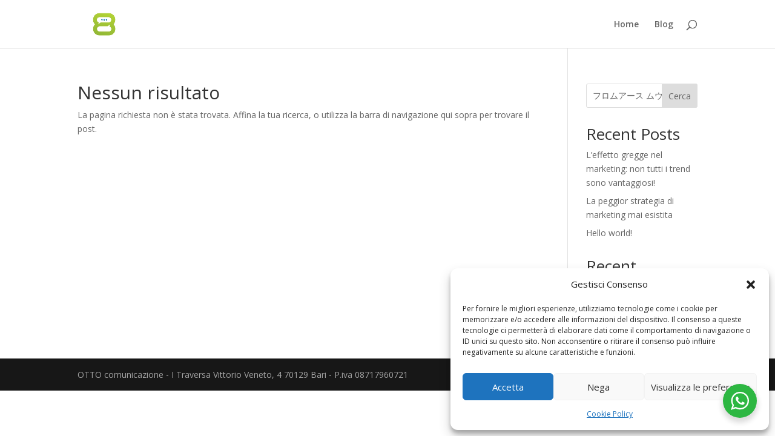

--- FILE ---
content_type: text/css
request_url: https://ottocomunicazione.it/wp-content/et-cache/global/et-divi-customizer-global.min.css?ver=1768753879
body_size: 124
content:
#footer-info,#footer-info a{color:#a3a3a3}#footer-bottom .et-social-icon a{color:#d6d6d6}@media only screen and (min-width:1350px){.et_pb_row{padding:27px 0}.et_pb_section{padding:54px 0}.single.et_pb_pagebuilder_layout.et_full_width_page .et_post_meta_wrapper{padding-top:81px}.et_pb_fullwidth_section{padding:0}}@media (max-width:1840px){#logo{max-height:100%}}